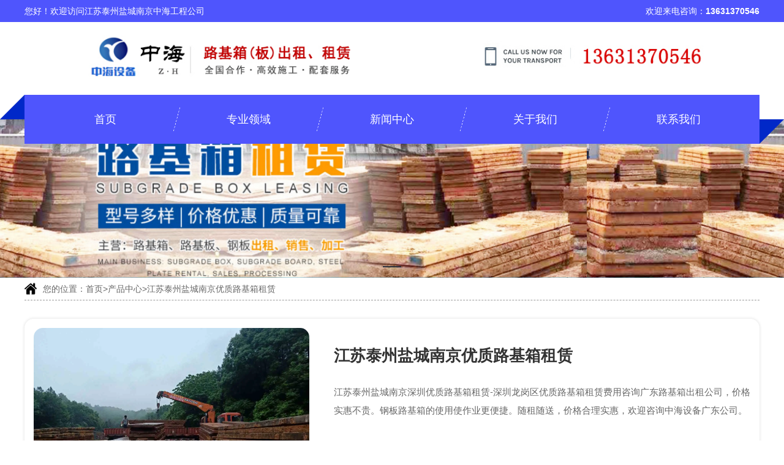

--- FILE ---
content_type: text/html; charset=utf-8
request_url: http://jiangsu.gdljx9.com/product/25.html
body_size: 4144
content:
<!DOCTYPE html>
<html>
<head>  <meta charset="utf-8">
  <title>江苏泰州盐城南京优质路基箱租赁_江苏泰州盐城南京中海工程公司</title>
  <meta name="Keywords" content="江苏泰州盐城南京深圳优质路基箱租赁,江苏泰州盐城南京龙岗优质路基箱租赁,江苏泰州盐城南京深圳优质路基箱租赁费用,江苏泰州盐城南京龙岗优质路基箱租赁费用" />
  <meta name="Description" content="江苏泰州盐城南京深圳优质路基箱租赁-深圳龙岗区优质路基箱租赁费用咨询广东路基箱出租公司，价格实惠不贵。钢板路基箱的使用使作业更便捷。随租随送，价格合理实惠，欢迎咨询中海设备广东公司。" />
  <meta name="author" content="深圳市东方富海科技有限公司 fuhai360.com" />
  <meta name="viewport" content="width=device-width,initial-scale=1.0,maximum-scale=1,user-scalable=no" />
  <meta name="applicable-device" content="pc,mobile">
  <meta http-equiv="Cache-Control" content="no-transform" />
  <meta http-equiv="Cache-Control" content="no-siteapp" />
  <script src="http://static3.fuhai360.com/city15/pc-style/js/jquery.min.js" type="text/javascript"></script>
  <script src="http://static3.fuhai360.com/city15/pc-style/js/jquery.SuperSlide.2.1.1.js" type="text/javascript"></script>
  <link href="http://static3.fuhai360.com/city15/pc-style/css/style.css?ver=2" rel="stylesheet" type="text/css">
</head>
<body>

<!--头部开始-->
    <!--top内容-->
    <div class="top">
        <div class="container block">
            <div class="top_fw fl">
                您好！欢迎访问江苏泰州盐城南京中海工程公司
            </div>
            <div class="top_dh fr">
              
  欢迎来电咨询：<b>13631370546</b>


            </div>
        </div>
    </div>
    <div class="header">
            <!--logo-->
            <div class="logo">
                <div class="container block">
                    <a href="/" title="江苏泰州盐城南京中海工程公司">
          <img src="http://pic.erscdn.com/202104/d0c89e251021000.jpg" alt="江苏泰州盐城南京中海工程公司">
        </a>
                </div>
            </div>
            <!--导航-->
            <div class="nav">
                <div class="container block">
                 
<ul>
    <li><a href="/">首页</a></li>
    <li><a href="/product">专业领域</a></li>
    <li><a href="/article">新闻中心</a></li>
    <li><a href="/about.html">关于我们</a></li>
    <li><a href="/contact.html">联系我们</a></li>
</ul>
            </div>
        </div>
    </div>
    <!--头部结束-->
<!--banner-->
    <div class="banner">
        <div class="bd">
            <ul>
    <li><a href="http://www.gdljx9.com/"><img src="http://pic.erscdn.com/202104/d0c95dfbcc21000.png" alt="路基箱租赁" /></a></li>
</ul>
        </div>
        <div class="hd">
                <ul></ul>
            </div>
    </div>
    <script>
            $(".banner").slide({
                mainCell: ".bd ul",
                titCell: ".hd ul",
                effect: "leftLoop",
                autoPlay: true,
                autoPage: true,
                delayTime: 200
            });
    </script>

<!--内容-->
    <div class="page">
        <div class="container">
            <!--位置-->
            <div class="path">
              您的位置：<a href="/">首页</a>&gt;<a href="/product">产品中心</a>&gt;<a href="/product/25.html">江苏泰州盐城南京优质路基箱租赁</a>
            </div>
           <!--产品详情-->
           <div class="product_item">
                <div class="product_item_text block">
                    <div class="product_item_img fl">
                        <img src="http://img01.fuhai360.com/z123y456/202005/202005151051480889.jpg">
                    </div>
                    <div class="product_item_content fr">
                        <h2>江苏泰州盐城南京优质路基箱租赁</h2>
                        <p>江苏泰州盐城南京深圳优质路基箱租赁-深圳龙岗区优质路基箱租赁费用咨询广东路基箱出租公司，价格实惠不贵。钢板路基箱的使用使作业更便捷。随租随送，价格合理实惠，欢迎咨询中海设备广东公司。</p>
                    </div>
                </div>
                <div class="product_items">
                    <!--描述内容-->
                    <p><b style="margin-right:10px"><a href="/">江苏泰州盐城南京路基板出租厂家_路基箱租赁_铺路钢板出租地理条件有一定关系</a></b><b style="margin-right:10px"><a href="/product">江苏泰州盐城南京路基箱出租-钢板路基箱出租实力老厂家</a></b><b style="margin-right:10px"><a href="/article">江苏泰州盐城南京铺路钢板出租-铺路钢板租赁-路基板租赁大家都在用</a></b></p><p>
	<span style="line-height:2;font-size:14px;"><a href="/product-1006.html" target="_blank">深圳优质路基箱租赁</a>-深圳龙岗区优质路基箱租赁费用咨询广东<a href="/product.html" target="_blank">路基箱出租</a>公司，价格实惠不贵。</span><span style="line-height:2;font-size:14px;">钢板路基箱的使用使作业更便捷。更有利于分单元作业的体现。在一作业区域作业完之后可直接将平台直线移动，移至另一作业区域。摆脱了以往道砟平台的局限，移动很方便。随租随送，价格合理实惠，欢迎咨询中海设备广东公司。</span>
</p>
<p style="text-align:center;">
	<img src="http://img01.fuhai360.com/z123y456/202005/202005151051480889.jpg" alt="深圳优质路基箱租赁" width="600" height="450" title="深圳优质路基箱租赁" align="" />
</p>
                    <div class="page_bs">
                        （此内容由<a href="/">jiangsu.gdljx9.com</a>提供）
                    </div>
                    <!--翻页-->
                    <div class="page_button">
          <span class="prevrecord">
            <b>上一条</b> <a href="/product/26.html" title="江苏泰州盐城南京专业路基箱出租">江苏泰州盐城南京专业路基箱出租</a>
          </span>

          <span class="nextrecord">
            <b>下一条</b> <a href="/product/24.html" title="江苏泰州盐城南京工地路基箱租赁">
              江苏泰州盐城南京工地路基箱租赁
            </a>
          </span>
                    </div>
                    <a href="javascript:history.go(-1)" class="page_return">返回列表</a>
                </div>
            </div>
            <!--推荐新闻-->
            <div class="xgxw">
                <div class="title"><a href="/article">
                    推荐新闻
                </a>
                </div>
                 
<ul>
    <li>
      <a href="/article/5677633799681212416.html">
        <h3>江苏泰州盐城南京如果选择的是钢板租赁，在使用完后就可以将钢板返还给商家</h3>
       <span>2024-04-15</span>
      </a>
    </li>
    <li>
      <a href="/article/5604291190791864320.html">
        <h3>江苏泰州盐城南京铺路板的性能有哪些？</h3>
       <span>2024-03-26</span>
      </a>
    </li>
    <li>
      <a href="/article/5561927672017190912.html">
        <h3>江苏泰州盐城南京我们在制作铺路钢板之前在选材方面下足功夫</h3>
       <span>2024-03-14</span>
      </a>
    </li>
    <li>
      <a href="/article/433.html">
        <h3>江苏泰州盐城南京危险废物处理专用高防护标准路基箱</h3>
       <span>2025-08-06</span>
      </a>
    </li>
</ul>
            </div>
             <!--推荐产品-->
            <div class="xgcp">
                <div class="title"><a href="/product">
                    推荐产品
                </a>
                </div>
                
<ul>
  <li>
    <a href="/product/30.html" title="江苏泰州盐城南京临时路基板出租">
      <div class="xgcp_img">
        <img src="http://img01.fuhai360.com/z123y456/202008/202008241729084432.jpg" alt="江苏泰州盐城南京临时路基板出租">
      </div>
      <h3>江苏泰州盐城南京临时路基板出租</h3>
      <p>江苏泰州盐城南京广州临时路基板出租-汕头汕尾临时路基板出租出售找中海。。路基板用于道路铺设，优先选择花纹钢板。</p>
    </a>
  </li>
  <li>
    <a href="/product/29.html" title="江苏泰州盐城南京道路路基箱出租">
      <div class="xgcp_img">
        <img src="http://img01.fuhai360.com/z123y456/202005/202005151051480889.jpg" alt="江苏泰州盐城南京道路路基箱出租">
      </div>
      <h3>江苏泰州盐城南京道路路基箱出租</h3>
      <p>江苏泰州盐城南京道路路基箱出租-肇庆/惠州道路路基箱出租公司推荐中海。让小编带大家了解如何延长路基箱的使用寿命。采用与钢板槽纹略小的铁铲，每天定期将中间的杂物清理，以保证14根防滑条的作用。</p>
    </a>
  </li>
  <li>
    <a href="/product/28.html" title="江苏泰州盐城南京耐候路基板租赁">
      <div class="xgcp_img">
        <img src="http://img01.fuhai360.com/z123y456/202006/202006231444167922.jpg" alt="江苏泰州盐城南京耐候路基板租赁">
      </div>
      <h3>江苏泰州盐城南京耐候路基板租赁</h3>
      <p>江苏泰州盐城南京耐候路基板租赁-云浮|韶关耐候路基板租赁出租找广州路基板租赁公司。为满足客户需求，我们与几家知名钢铁制造商签订了板材加工服务。</p>
    </a>
  </li>
<div class="clear"></div>
</ul>



            </div>
        
</div>
            <!--结束-->
     </div>
       

<!--footer-->
    <div class="footer">
        <div class="container block">
            
<ul class="footer_fl fl">
  <li>版权所有：中海工程公司</li>
  <li>网址：<a href="/">jiangsu.gdljx9.com</a></li>
    <li>联系人：邹女士</li>
    <li>联系电话：13631370546</li>
    <li>邮箱地址：87416551@qq.com</li>
    <li class="location"><span>联系地址：</span>广东省广州市花都区花东镇三凤村一队驼峰大厦A座3楼301房</li>
</ul>


            <div class="footer_fc fl">
  <h3>本站关键词</h3>
  <ul>
      <li><a href="/">江苏泰州盐城南京路基箱租赁</a></li>
      <li><a href="/">江苏泰州盐城南京路基箱出租</a></li>
      <li><a href="/">江苏泰州盐城南京路基板出租</a></li>
      <li><a href="/">江苏泰州盐城南京路基箱出租厂家</a></li>
      <li><a href="/">江苏泰州盐城南京铺路钢板出租</a></li>
  </ul>
  <ul>
      <li><a href="/product">江苏泰州盐城南京钢板路基箱出租</a></li>
      <li><a href="/product">江苏泰州盐城南京钢板路基箱</a></li>
      <li><a href="/product">江苏泰州盐城南京路基箱厂家</a></li>
  </ul>
  <ul>
      <li><a href="/article">江苏泰州盐城南京铺路钢板出租</a></li>
      <li><a href="/article">江苏泰州盐城南京铺路钢板租赁</a></li>
      <li><a href="/article">江苏泰州盐城南京路基板租赁</a></li>
  </ul>
</div>
                <div class="footer_fr fr">
                    <h3><a href="/changecity.html">城市切换</a></h3>
                     <ul>
    <li><a href="http://zhejiang.gdljx9.com">浙江湖州衢州宁波</a></li>
    <li><a href="http://shanxi.gdljx9.com">陕西汉中延安西安</a></li>
    <li><a href="http://wnxy.gdljx9.com">渭南宝鸡咸阳</a></li>
    <li><a href="http://lsjx.gdljx9.com">丽水绍兴舟山嘉兴</a></li>
    <li><a href="http://haks.gdljx9.com">淮安宿迁连云港昆山</a></li>
    <li><a href="http://hgxn.gdljx9.com">黄冈孝感恩施咸宁</a></li>
    <li><a href="http://henan.gdljx9.com">河南鹤壁焦作郑州</a></li>
    <li><a href="http://fujian.gdljx9.com">福建三明泉州福州</a></li>
    <li><a href="http://hssz.gdljx9.com">黄石十堰鄂州随州</a></li>
    <li><a href="http://tcak.gdljx9.com">铜川商洛榆林安康</a></li>
    <li><a href="http://npxm.gdljx9.com">南平漳州莆田厦门</a></li>
    <li><a href="http://guangxi.gdljx9.com">广西贺州桂林南宁</a></li>
    <li><a href="http://tzhz.gdljx9.com">台州温州杭州</a></li>
    <li><a href="http://shanghai.gdljx9.com">张家港太仓常熟上海</a></li>
    <li><a href="http://cxjh.gdljx9.com">慈溪江阴义乌金华</a></li>
    <li><a href="http://bjas.gdljx9.com">六盘水铜仁毕节安顺</a></li>
    <li><a href="http://tmjz.gdljx9.com">天门潜江仙桃荆门荆州</a></li>
    <li><a href="http://ssly.gdljx9.com">石狮福清宁德龙岩</a></li>
    <li><a href="http://zjwx.gdljx9.com">镇江南通无锡</a></li>
    <li><a href="http://guizhou.gdljx9.com">贵州遵义贵阳</a></li>
    <li><a href="http://yzsz.gdljx9.com">扬州常州徐州苏州</a></li>
</ul>
                </div>
        </div>
    </div>
<script type="text/javascript">
        $(function() {
            var cururl = window.location.pathname;
            $(".nav li a").each(function() {
                var url = $(this).attr("href");
                if (cururl.toUpperCase() == url.toUpperCase()) {
                    $(this).addClass("cur");
                    return;
                }
            });
        });
    </script>
<!--结束-->
<script type="text/javascript">
    (function () {
      var bp = document.createElement('script');
      var curProtocol = window.location.protocol.split(':')[0];
      if (curProtocol === 'https') {
        bp.src = 'https://zz.bdstatic.com/linksubmit/push.js';
      }
      else {
        bp.src = 'http://push.zhanzhang.baidu.com/push.js';
      }
      var s = document.getElementsByTagName("script")[0];
      s.parentNode.insertBefore(bp, s);
    })();
  </script>
  
  
</body>
</html>



--- FILE ---
content_type: text/css
request_url: http://static3.fuhai360.com/city15/pc-style/css/style.css?ver=2
body_size: 2896
content:
html,
body {
    margin: 0;
    padding: 0;
    font-family: "Microsoft YaHei", Arial, Helvetica, sans-serif, SimSun;
    overflow-x: hidden;
    font-size: 14px;
    line-height: 24px;
}

ul,
li,
p,
img,
b,
ol,
em,
h1,
h2,
h3,
h4,
h5,
h6,
dl,
dd,
dt {
    list-style-type: none;
    margin: 0;
    padding: 0;
    border: none;
    font-style: normal;
    text-decoration: none;
}

a,
a:visited,
a:link {
    color: inherit;
    text-decoration: none;
}

#dituContent img {
    max-width: inherit;
}

img {
    max-width: 100%;
    height: auto;
}

.container {
    width: 1200px;
    margin: auto;
}

.fl {
    float: left;
}

.fr {
    float: right;
}

.block:after {
    content: "";
    display: block;
    clear: both;
}

.clear {
    clear: both;
}


/**/

.top {
    background: #4f55fd;
    color: #fff;
    line-height: 36px;
}

.logo img {
    display: block;
    margin: auto;
}

.nav {
    background: #4f55fd;
    position: relative;
    margin: 0 40px;
    text-align: center;
    z-index: 99;
    margin-bottom: -40px;
}

.nav:before {
    content: "";
    border-right: 40px solid #0028c8;
    border-top: 40px solid transparent;
    display: inline-block;
    position: absolute;
    top: 0;
    left: -40px;
}

.nav:after {
    content: "";
    border-left: 40px solid #0028c8;
    border-bottom: 40px solid transparent;
    display: inline-block;
    position: absolute;
    bottom: 0;
    right: -40px;
}

.nav li:after {
    content: "";
    border-left: 1px dashed #fff;
    height: 40px;
    display: inline-block;
    position: absolute;
    right: -2px;
    top: 20px;
    transform: rotate(15deg);
}

.nav li:last-child:after {
    display: none;
}

.nav li {
    display: inline-block;
    position: relative;
}

.nav li a {
    display: block;
    width: 180px;
    color: #fff;
    line-height: 80px;
    font-size: 18px;
    position: relative;
    margin: 0 25px;
}

.nav li a:hover {
    background: #0028c8;
}

.nav li a:hover:before {
    content: "";
    display: inline-block;
    border-right: 20px solid #0028c8;
    border-top: 80px solid transparent;
    position: absolute;
    left: -20px;
}

.nav li a:hover:after {
    content: "";
    display: inline-block;
    border-left: 20px solid #0028c8;
    border-bottom: 80px solid transparent;
    position: absolute;
    right: -20px;
}

.banner img {
    width: 100%;
    display: block;
}

.banner {
    position: relative;
    box-shadow: 0 0 5px #fff;
}

.banner .hd {
    width: 100%;
    position: absolute;
    text-align: center;
    bottom: 0;
}

.banner .hd li {
    display: inline-block;
    margin: 5px;
    font-size: 0px;
    background: #fff;
    width: 30px;
    height: 2px;
}

.banner .hd li.on {
    background: #2b303b;
}


/**/

.header {
    background: #fff;
}

.index:before {
    content: "";
    position: absolute;
    width: 100%;
    height: 100%;
    top: 0;
    left: 0;
    z-index: -1;
    background: url(../images/globelbj.png) no-repeat #0028c8;
    background-size: 100%;
}

.title {
    text-align: center;
    font-size: 30px;
    font-weight: bold;
    line-height: 48px;
    color: #fff;
    margin-bottom: 30px;
}

.title:before {
    content: "";
    display: inline-block;
    width: 50px;
    height: 40px;
    background: url(../images/titlel.png) no-repeat center;
    vertical-align: middle;
    margin: 0 10px;
}

.title:after {
    content: "";
    display: inline-block;
    width: 50px;
    height: 40px;
    background: url(../images/titler.png) no-repeat center;
    vertical-align: middle;
    margin: 0 10px;
}


/**/

.product {
    padding: 50px 0;
}

.product li {
    width: 280px;
    float: left;
    margin: 10px 10px 20px;
}

.product li img {
    width: 100%;
    display: block;
    height: 160px;
}
.product li img {
    max-width: 100%;
    width: auto;
    margin: auto;
}

.product li h3 {
    text-align: center;
    color: #333;
    line-height: 40px;
    font-weight: normal;
    font-size: 16px;
    white-space: nowrap;
    overflow: hidden;
    text-overflow: ellipsis;
    background: #fff;
    border-radius: 10px;
    margin-top: 10px;
    box-sizing: border-box;
    border: 1px solid #0c1683;
}

.product_img {
    background: url(../images/djq.png) no-repeat;
    background-size: 100% 100%;
    padding: 35px 25px;
}

.product a.more {
    width: 170px;
    display: block;
    margin: 20px auto 0;
    text-align: center;
    line-height: 40px;
    border-radius: 30px;
    background-image: linear-gradient(to right, #4f55fd 0%, #8172ff 50%, #4f55fd 100%);
    background-image: -webkit-linear-gradient(to right, #4f55fd 0%, #8172ff 50%, #4f55fd 100%);
    background-image: -ms-linear-gradient(to right, #4f55fd 0%, #8172ff 50%, #4f55fd 100%);
    color: #fff;
    font-size: 18px;
    border: 2px solid #fff;
}


/**/

.about .container {
    background: url(../images/bj1.png) no-repeat;
    background-size: 100% 100%;
    padding: 60px 40px;
    box-sizing: border-box;
}

.about_c {
    background: #fff;
    position: relative;
    padding: 30px 30px 30px 580px;
}

.about_img {
    position: absolute;
    width: 550px;
    top: 0;
    left: 0;
    height: 100%;
}

.about_img img {
    width: 100%;
    height: 100%;
    display: block;
}

.about_c h3 {
    font-size: 18px;
    line-height: 36px;
}

.about_text {
    font-size: 14px;
    color: #666;
    line-height: 28px;
}

.about_c a.more {
    display: block;
    width: 120px;
    text-align: center;
    line-height: 36px;
    background: #333;
    color: #fff;
    border-radius: 20px;
    margin-top: 30px;
}


/**/

.new {
    padding: 50px 0;
}

.new_c {
    background: #fff;
    box-sizing: border-box;
    padding: 40px 20px;
    position: relative;
}

.new_c:before {
    content: "";
    width: calc(100% + 40px);
    height: 30px;
    display: block;
    background-image: linear-gradient(to bottom, #4f55fd 0%, #8172ff 50%, #4f55fd 100%);
    background-image: -webkit-linear-gradient(to bottom, #4f55fd 0%, #8172ff 50%, #4f55fd 100%);
    background-image: -ms-linear-gradient(to bottom, #4f55fd 0%, #8172ff 50%, #4f55fd 100%);
    position: absolute;
    left: -20px;
    top: -7px;
    border-radius: 20px;
    box-shadow: 0 0 5px #5156fd;
}

.new_c:after {
    content: "";
    width: 100%;
    border-bottom: 15px dotted #0028c8;
    display: block;
    position: absolute;
    left: 0;
    bottom: -3px;
}

.new_c li {
    width: 356px;
    float: left;
    margin: 15px;
}

.new_c li h3 {
    font-weight: normal;
    font-size: 16px;
    white-space: nowrap;
    overflow: hidden;
    text-overflow: ellipsis;
    line-height: 30px;
}

.new_c li h3:before {
    content: "☆";
    display: inline-block;
    width: 30px;
    height: 30px;
    background: #5055fd;
    text-align: center;
    line-height: 30px;
    color: #fff;
    border-radius: 0 20px 20px;
    margin-right: 10px;
}

.new_c li span {
    display: block;
    color: #999;
    line-height: 30px;
    background: url(../images/clock.png) no-repeat left center;
    padding-left: 25px;
    margin-left: 40px;
}

.new_c li p {
    font-size: 14px;
    color: #666;
    line-height: 26px;
    overflow: hidden;
    text-overflow: ellipsis;
    display: -webkit-box;
    -webkit-line-clamp: 3;
    -webkit-box-orient: vertical;
    margin-left: 40px;
}

.new a.more {
    width: 170px;
    display: block;
    margin: 20px auto 10px;
    text-align: center;
    line-height: 40px;
    border-radius: 30px;
    background-image: linear-gradient(to right, #4f55fd 0%, #8172ff 50%, #4f55fd 100%);
    background-image: -webkit-linear-gradient(to right, #4f55fd 0%, #8172ff 50%, #4f55fd 100%);
    background-image: -ms-linear-gradient(to right, #4f55fd 0%, #8172ff 50%, #4f55fd 100%);
    color: #fff;
    font-size: 18px;
    border: 2px solid #0028c8;
}


/**/


/**/

.footer {
    background: #000;
    color: #fff;
    padding: 50px 0;
    position: relative;
}

.footer_fl {
    width: 400px;
    line-height: 36px;
    font-size: 16px;
    padding-right: 20px;
}

.footer_fc {
    width: 320px;
    padding: 0 20px;
}

.footer_fc h3 {
    text-align: center;
    font-size: 18px;
    line-height: 30px;
    margin-bottom: 10px;
}

.footer_fc li {
    width: 150px;
    float: left;
    text-align: center;
    white-space: nowrap;
    overflow: hidden;
    text-overflow: ellipsis;
    line-height: 32px;
    margin: 0 5px;
}

.footer_fr {
    width: 400px;
    padding-left: 20px;
}

.footer_fr h3 {
    text-align: center;
    font-size: 18px;
    line-height: 30px;
    margin-bottom: 10px;
}

.footer_fr li {
    display: inline-block;
}

.footer_fr li a {
    display: block;
    line-height: 30px;
    margin: 0 5px;
    width: 120px;
    text-align: center;
    white-space: nowrap;
    overflow: hidden;
    text-overflow: ellipsis;
    box-sizing: border-box;
    border: 1px solid #fff;
    height: 30px;
}

.footer:before,
.footer:after {
    content: "";
    display: block;
    width: 1px;
    height: calc(100% - 100px);
    background: #fff;
    position: absolute;
    top: 50px;
}

.footer:before {
    left: calc(50% - 180px);
}

.footer:after {
    left: calc(50% + 180px);
}

.city .footer:before,
.city .footer:after {
    display: none;
}

ul.footer_con {
    text-align: center;
    line-height: 30px;
}


/**/

.city {
    background: url(../images/globelbj.png) no-repeat;
    background-size: 100%;
}

.city_qh {
    padding: 50px 0;
}

.city_qh li {
    float: left;
}

.city_qh li a {
    width: 157px;
    display: block;
    margin: 5px;
    text-align: center;
    line-height: 40px;
    border-radius: 30px;
    background-image: linear-gradient(to right, #4f55fd 0%, #8172ff 50%, #4f55fd 100%);
    background-image: -webkit-linear-gradient(to right, #4f55fd 0%, #8172ff 50%, #4f55fd 100%);
    background-image: -ms-linear-gradient(to right, #4f55fd 0%, #8172ff 50%, #4f55fd 100%);
    color: #fff;
    font-size: 16px;
    border: 2px solid #ddd;
    white-space: nowrap;
    overflow: hidden;
    text-overflow: ellipsis;
}


/**/

.path {
    background: url(../images/path.png) no-repeat left center;
    padding-left: 30px;
    line-height: 36px;
    color: #666;
    border-bottom: 1px dashed #999;
    margin-bottom: 10px;
}

.page_product li {
    width: 290px;
    float: left;
    margin: 10px 5px;
}

.page_product li img {
    width: 100%;
    display: block;
    height: 175px;
}

.page_product_img {
    background: url(../images/djq.png) no-repeat;
    background-size: 100% 100%;
    padding: 35px 20px;
}

.page_product li h3 {
    text-align: center;
    line-height: 36px;
    font-size: 16px;
    font-weight: normal;
    white-space: nowrap;
    overflow: hidden;
    text-overflow: ellipsis;
    color: #000;
}

.page_product li p {
    line-height: 24px;
    color: #666;
    overflow: hidden;
    text-overflow: ellipsis;
    display: -webkit-box;
    -webkit-line-clamp: 2;
    -webkit-box-orient: vertical;
    height: 48px;
}

.pading {
    margin: 20px 0;
    text-align: center;
}

.pading a,
.pading strong {
    display: inline-block;
    border: 1px solid #999;
    line-height: 30px;
    padding: 0 10px;
    margin: 0 2px;
}

.pading strong {
    background: #4f55fd;
    color: #fff;
    border: 1px solid #4f55fd;
}


/**/

.titles {
    line-height: 50px;
    background: #4f55fd;
    color: #fff;
    padding: 0 20px;
    font-size: 20px;
    font-weight: bold;
    position: relative;
    z-index: 0;
    border-radius: 30px;
    text-align: center;
    margin-bottom: 20px;
    background-image: linear-gradient(to bottom, #4f55fd 0%, #8172ff 50%, #4f55fd 100%);
    background-image: -webkit-linear-gradient(to bottom, #4f55fd 0%, #8172ff 50%, #4f55fd 100%);
    background-image: -ms-linear-gradient(to bottom, #4f55fd 0%, #8172ff 50%, #4f55fd 100%);
}

.tj_new {
    margin: 50px auto 40px;
}

.tj_new li:before {
    content: "";
    display: block;
    width: 100%;
    border-bottom: 15px dotted #fff;
    position: absolute;
    bottom: -5px;
    left: 0;
}

.tj_new li {
    width: 380px;
    margin: 10px 10px;
    float: left;
    background: #eee;
    box-sizing: border-box;
    padding: 10px 15px 20px 10px;
    position: relative;
}

.tj_new li h3 {
    font-weight: normal;
    font-size: 16px;
    line-height: 30px;
    white-space: nowrap;
    overflow: hidden;
    text-overflow: ellipsis;
}

.tj_new li h3:before {
    content: "★";
    display: inline-block;
    color: #4f55fd;
    font-size: 20px;
    margin-right: 5px;
}

.tj_new li span {
    display: block;
    color: #999;
    line-height: 24px;
    background: url(../images/clock.png) no-repeat left center;
    padding-left: 20px;
    margin-left: 20px;
    font-size: 13px;
    background-size: 14px;
}

.tj_new li p {
    line-height: 24px;
    color: #666;
    overflow: hidden;
    text-overflow: ellipsis;
    display: -webkit-box;
    -webkit-line-clamp: 3;
    -webkit-box-orient: vertical;
    height: 72px;
    margin-left: 20px;
}


/**/

.page_news li {
    overflow: hidden;
    padding: 20px 0;
    border-bottom: 1px dashed #eee;
    background: #fff;
}

.page_news li img {
    width: 200px;
    float: left;
    margin-right: 20px;
    height: 125px;
}

.page_news li h3 {
    font-size: 18px;
    font-weight: normal;
    line-height: 30px;
    white-space: nowrap;
    overflow: hidden;
    text-overflow: ellipsis;
}

.page_news li span {
    color: #999;
    line-height: 24px;
    background: url(../images/clock.png) no-repeat left center;
    padding-left: 20px;
    margin-left: 0;
    font-size: 13px;
    background-size: 14px;
}

.page_news li p {
    line-height: 24px;
    color: #666;
    overflow: hidden;
    text-overflow: ellipsis;
    display: -webkit-box;
    -webkit-line-clamp: 3;
    -webkit-box-orient: vertical;
    height: 72px;
}


/**/

.tj_pro {
    margin: 50px auto 40px;
}

.tj_pro li {
    width: 290px;
    float: left;
    margin: 10px 5px;
}

.tj_pro li h3 {
    text-align: center;
    line-height: 36px;
    font-size: 16px;
    font-weight: normal;
    white-space: nowrap;
    overflow: hidden;
    text-overflow: ellipsis;
    color: #000;
}

.tj_pro li p {
    line-height: 24px;
    color: #666;
    overflow: hidden;
    text-overflow: ellipsis;
    display: -webkit-box;
    -webkit-line-clamp: 2;
    -webkit-box-orient: vertical;
    height: 48px;
}

.tj_pro li img {
    width: 100%;
    display: block;
    height: 175px;
}

.tj_pro_img {
    background: url(../images/djq.png) no-repeat;
    background-size: 100% 100%;
    padding: 35px 20px;
}


/**/

.product_item_text {
    background: #fff;
    box-shadow: 0 0 5px #ddd;
    border-radius: 15px;
    padding: 15px;
    margin: 30px 0;
}

.product_item_img {
    width: 450px;
}

.product_item_img img {
    width: 100%;
    display: block;
    border-radius: 15px;
}

.product_item_content {
    width: 680px;
}

.product_item_content h2 {
    line-height: 50px;
    color: #333;
    font-size: 26px;
    white-space: nowrap;
    overflow: hidden;
    text-overflow: ellipsis;
    margin: 20px 0;
}

.product_item_content p {
    color: #666;
    font-size: 15px;
    line-height: 30px;
}

.product_items {
    line-height: 30px;
    font-size: 15px;
}

.page_bs {
    line-height: 50px;
    text-align: right;
    font-weight: bold;
    font-size: 16px;
}

.page_button {
    border-top: 1px dashed #999;
    margin-top: 10px;
    line-height: 24px;
    font-size: 14px;
    padding: 10px;
}

.page_button span {
    display: block;
    color: #999;
}

.page_button span b {
    color: #333;
}

a.page_return {
    display: block;
    text-align: center;
    border-radius: 20px;
    margin: 10px auto 30px;
    width: 130px;
    line-height: 38px;
    font-size: 16px;
    box-sizing: border-box;
    border: 1px solid #ddd;
    height: 40px;
    color: #666;
}

a.page_return:hover {
    background: #4f55fd;
    color: #fff;
    border: 0;
}


/**/

.xgxw {
    background: url(../images/bj1.png) no-repeat;
    background-size: 100%;
    padding: 60px 40px 40px;
    box-sizing: border-box;
    margin-bottom: 40px;
}

.xgxw ul {
    background: rgba(255, 255, 255, 0.85);
    padding: 10px 20px;
}

.xgxw li {
    overflow: hidden;
    border-bottom: 1px dashed #999;
    margin-bottom: 10px;
}

.xgxw li span {
    float: right;
    line-height: 40px;
    color: #999;
}

.xgxw li h3 {
    float: left;
    line-height: 40px;
    font-weight: normal;
    font-size: 15px;
    color: #555;
    width: calc(100% - 100px);
    white-space: nowrap;
    overflow: hidden;
    text-overflow: ellipsis;
}

.xgcp {
    background: url(../images/bj1.png) no-repeat;
    background-size: 100%;
    padding: 60px 40px;
    box-sizing: border-box;
    margin-bottom: 40px;
}

.xgcp li {
    width: 353px;
    float: left;
    margin: 0 10px;
    background: #fff;
    box-sizing: border-box;
    padding: 10px;
}

.xgcp li img {
    width: 100%;
    display: block;
    height: 250px;
}

.xgcp li h3 {
    text-align: center;
    line-height: 36px;
    font-size: 16px;
    font-weight: normal;
    white-space: nowrap;
    overflow: hidden;
    text-overflow: ellipsis;
    color: #000;
}

.xgcp li p {
    line-height: 24px;
    color: #666;
    overflow: hidden;
    text-overflow: ellipsis;
    display: -webkit-box;
    -webkit-line-clamp: 2;
    -webkit-box-orient: vertical;
    height: 48px;
}


/**/

.article_content_text {
    border-bottom: 1px solid #eee;
    padding: 20px 0 15px;
    margin-bottom: 20px;
}

.article_content_text h2 {
    font-size: 28px;
    font-weight: normal;
    text-align: center;
    line-height: 50px;
}

.article_content_text h3 {
    font-weight: normal;
    font-size: 14px;
    color: #999;
    text-align: center;
    line-height: 30px;
}

.article_contents {
    font-size: 15px;
    line-height: 30px;
}


/**/

.page_content {
    padding: 30px 0 40px;
    line-height: 30px;
}

.page_title {
    text-align: center;
    font-size: 30px;
    font-weight: bold;
    line-height: 48px;
    margin-bottom: 25px;
}

.page_title:before {
    content: "";
    display: inline-block;
    width: 50px;
    height: 40px;
    background: url(../images/titlel.png) no-repeat center;
    vertical-align: middle;
    margin: 0 10px;
}

.page_title:after {
    content: "";
    display: inline-block;
    width: 50px;
    height: 40px;
    background: url(../images/titler.png) no-repeat center;
    vertical-align: middle;
    margin: 0 10px;
}

body {
    background: url(../images/globelbj.png) no-repeat;
    background-size: 100%;
    position: relative;
    z-index: 0;
}